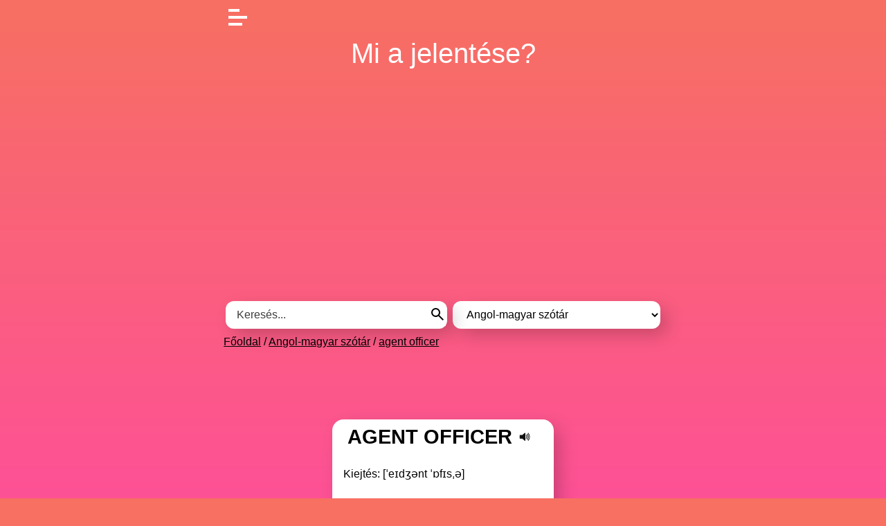

--- FILE ---
content_type: text/html; charset=utf-8
request_url: https://www.google.com/recaptcha/api2/aframe
body_size: 269
content:
<!DOCTYPE HTML><html><head><meta http-equiv="content-type" content="text/html; charset=UTF-8"></head><body><script nonce="SvROEKD3YTgXuclzfjHS7A">/** Anti-fraud and anti-abuse applications only. See google.com/recaptcha */ try{var clients={'sodar':'https://pagead2.googlesyndication.com/pagead/sodar?'};window.addEventListener("message",function(a){try{if(a.source===window.parent){var b=JSON.parse(a.data);var c=clients[b['id']];if(c){var d=document.createElement('img');d.src=c+b['params']+'&rc='+(localStorage.getItem("rc::a")?sessionStorage.getItem("rc::b"):"");window.document.body.appendChild(d);sessionStorage.setItem("rc::e",parseInt(sessionStorage.getItem("rc::e")||0)+1);localStorage.setItem("rc::h",'1770044999516');}}}catch(b){}});window.parent.postMessage("_grecaptcha_ready", "*");}catch(b){}</script></body></html>

--- FILE ---
content_type: text/css
request_url: https://jelentese.hu/assets/main.css?_=1737096380
body_size: 1562
content:
body{color:#fff;font-family:Roboto,Arial,Helvetica,sans-serif;background:#f77062 linear-gradient(to bottom,#f77062,#fe5196);background-attachment:fixed;margin:0;padding:0 .5rem;line-height:1.5}.banner2_desktop{min-height:90px}.banner2_mobil{min-height:250px}@media screen and (max-width:1024px){.banner_desktop{display:none}.banner2_desktop{display:none}.banner3_desktop{display:none}}@media screen and (min-width:1025px){.banner_mobil{display:none}.banner2_mobil{display:none}.banner3_mobil{display:none}}*{box-sizing:border-box;margin:0;padding:0}h1,h2,h3,h4,h5,h6{line-height:1.25;margin-bottom:1rem;text-transform:uppercase}h1{font-size:1.8em;margin:.2em}h2{font-size:1.7em;border-left:4px solid #fe5196;padding:4px 14px}h3{font-size:1.5em}h4,h5,h6{font-size:1em}ul,ol,p{margin-bottom:1.5rem;margin-top:1.5rem}ul,ol{text-align:left;padding-left:1em}small{font-size:.75em}.linput{width:100%;margin:.25em;padding:.5em .5em;height:2.5em}ol{counter-reset:item;margin:0;padding-left:0}ol>li{counter-increment:item;list-style:none inside;margin:15px 0;overflow:hidden;font-size:1.1em!important;line-height:1.3}ol>li:before{content:counter(item);margin-right:10px;padding:1px;display:block;-webkit-border-radius:50%;-moz-border-radius:50%;border-radius:50%;width:24px;background:#fe5196;color:#fff;text-align:center;font:20px 'Open Sans',Helvetica,Arial,sans-serif;font-weight:700;float:left}a{color:#000}img,iframe{max-width:100%!important}table{border-collapse:collapse;margin:0 auto 1em}table th{padding:.25em .5em;line-height:1.25}table td{text-align:left;border:1px solid;padding:.25em .5em;line-height:1.25}.gombocska{position:relative}.searchgomb{background:#fff;border:0;position:absolute;right:6px;top:11px}input,select,textarea,button{font-family:inherit;font-size:inherit;line-height:1.25}.input,.button{border:0;margin:.25em;padding:.5em 1em;border-radius:.75em;outline:0;height:2.5em}.input{color:#000;background:#FFF;-webkit-box-shadow:10px 10px 27px -2px #00000038;box-shadow:10px 10px 27px -2px #00000038}.input:focus,.button:focus{box-shadow:0 0 2px 2px #000}.button{color:#000;background:#DDD;text-decoration:none}textarea.input{min-height:8em;height:auto;resize:vertical}::placeholder{color:#3d3d3d;opacity:1}:-ms-input-placeholder{color:#3d3d3d}::-ms-input-placeholder{color:#3d3d3d}.help{font-size:.75em;text-align:left}.success,.error{color:red;font-weight:700;font-size:1.25em;margin:.5rem;padding:.5rem 1rem;display:inline-block;background:#faa;margin-bottom:1rem}.success{color:#000;background:#afa}.frame{color:#000;background-color:#fff;display:inline-block;padding:.5em 1em;border-radius:1em;margin-bottom:1em;-webkit-box-shadow:10px 10px 27px -2px #00000038;box-shadow:10px 10px 27px -2px #00000038}.nb{white-space:nowrap}.hidden{display:none}.popup{position:fixed;top:0;left:0;width:100%;height:100%;z-index:1;display:flex;align-items:center;justify-content:center;background-color:rgb(255 255 255 / .5)}.popup .frame{max-height:60vh;overflow:auto;background:#fa6075}.popup:not(.open){display:none}header{max-width:40em;margin:0 auto;text-align:center}header .logo a{font-size:2.5em;font-family:'Trebuchet MS',Helvetica,Arial;color:inherit;text-decoration:none;display:inline-block}main{width:100%}article{max-width:40em;margin:0 auto;text-align:left}article>h4:first-child{margin:1.5em 0 0}article>h4:first-child+h1{margin-top:.25em}article h1{display:inline;}aside .frame{margin:1em 0}footer{bottom:0;left:0;right:0;text-align:center;padding:.5em}.intro{font-size:1.15em;text-align:center}.ico{display:inline-block;vertical-align:top}.ico>svg{display:block;width:1em;height:2.125em}#tts-list{text-align:left}#tts-list a{text-decoration:none;color:inherit;text-transform:uppercase}#search-form{margin:0 2px 0 2px;display:flex;flex-wrap:wrap;justify-content:center;position:relative}#search{flex:3 1;min-width:20em}#sel-dict{flex:1 1}#search-sug{background:#FFF;color:#000;text-align:left;position:absolute;left:.25em;top:3em;z-index:1}#search-sug a{display:block;margin:.25em;padding:.25em .75em;text-decoration:none;border:1px solid #fff0}#search-sug a:hover,#search-sug a:focus{border-color:#000}.results{text-align:left}.result h4{margin-bottom:0}.result h2{margin-bottom:1em}.result h2 a{text-decoration:none;color:inherit}ul.stats{padding:0;margin:0;list-style:none}ul.stats li{line-height:1.25;padding:.25em 0}ul.stats a{text-decoration:none;color:inherit;display:inline-block}ul.stats .e{text-transform:uppercase}ul.stats .d,ul.stats .t{font-style:italic;font-size:.75em}.breadcrumb{color:#000;text-align:left;margin:.2em}.pagination{text-align:center}.pagination li{display:inline-block}.pagination li a{margin:.25em;padding:.25em .5em;background:#ddd;text-decoration:none;border-radius:.5em}#body{min-height:100vh}#body,#page{display:flex;justify-content:center;align-items:center;flex-direction:column;text-align:center}#page{flex:1 1}body.results #page{justify-content:flex-start;width:100%}body.results #content{width:100%}@media (max-width:599px){aside{width:100%}.frame{display:block}}@media (min-width:600px){.frame{min-width:20em}aside{display:flex;flex-wrap:wrap;justify-content:center}aside .frame{margin:1em;max-width:25em;flex:1 1}}@media (min-width:1000px){body.results #page{flex-direction:row;align-items:flex-start}body.results #content{flex:1 1}body.results aside{display:block}body.results aside .frame{display:block;margin:1em 0 1em 1em}}body.entry .source{margin:1em 0;font-style:italic}body.entry article{text-align:center}body.entry article .frame{text-align:left}body.crud main{text-align:center}body.crud form{display:inline-block;text-align:center;width:100%;max-width:30em}body.crud form label{display:block;text-align:left;margin:1rem .5rem 0;line-height:1.25}body.crud form .input{display:block;width:calc(100% - .5em)}.g-recaptcha{display:inline-block;margin-top:1em}.history-item{margin:1em 0;border-top:1px solid #FFF;padding-top:1em;text-align:left}.history-item:last-of-type{border-bottom:1px solid #FFF}.history-item .note{padding-top:1em;font-style:italic}@media (min-width:42em){body.crud form .tox{margin:.25em -5em}.history-item{margin:1em -5em}}#burger-menu{cursor:pointer;height:27px;width:27px;margin:10px;overflow:visible;position:relative;z-index:2}#burger-menu span,#burger-menu span:before,#burger-menu span:after{background:#fff;display:block;height:4px;opacity:1;position:absolute;transition:0.3s ease-in-out}#burger-menu span:before,#burger-menu span:after{content:""}#burger-menu span{right:0;top:13px;width:27px}#burger-menu span:before{left:0;top:-10px;width:16px}#burger-menu span:after{left:0;top:10px;width:20px}#burger-menu.close span{transform:rotate(-45deg);top:13px;width:27px}#burger-menu.close span:before{top:0;transform:rotate(90deg);width:27px}#burger-menu.close span:after{top:0;left:0;transform:rotate(90deg);opacity:0;width:0}#menu{z-index:1;min-width:100%;min-height:100%;position:fixed;top:0;height:0;visibility:hidden;opacity:0;text-align:center;padding-top:20px;transition:all 0.3s ease-in-out}#menu.overlay{visibility:visible;opacity:1;padding-top:50px;background:rgb(0 0 0 / .6)}#menu li{list-style:none}#menu a{color:#fff;display:block;font-size:24px;margin-bottom:5px;text-decoration:none}